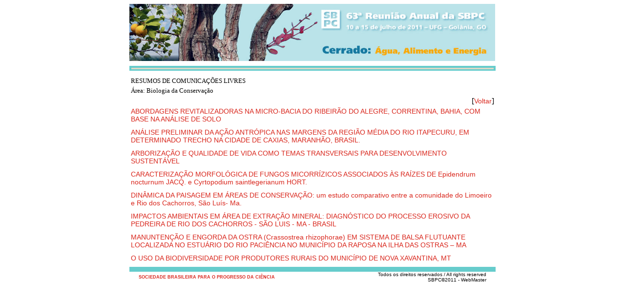

--- FILE ---
content_type: text/html
request_url: http://www.sbpcnet.org.br/livro/63ra/resumos/areas/listaC.2.1.htm
body_size: 2058
content:
<html><head><title>63ª Reunião Anual da SBPC</title><meta http-equiv='Content-Type' content='text/html; charset=iso-8859-1'><style>a {color:#D9261C;text-decoration: none;font-family: Verdana, Arial, Helvetica, sans-serif; font-size: 0.9em;}
				a:visited {color:#D9261C;text-decoration: none;}
				a:hover {color: #D9261C; text-decoration: underline}</style></head><body><table width='750' border='0' align='center' cellpadding='0' cellspacing='0'>
<tr><td height='74'>
<table width='100%' border='0' cellspacing='0' cellpadding='0'>
<tr><td width='86%'><div align='left'><img src='imagens/top.jpg' width='749' height='117' border='0' usemap='#Map'></div></td></tr>
</table>
</td></tr>
<tr><td height='30' valign='middle'><div align='left'>
<table width='100%' border='0' cellpadding='0' cellspacing='0'>
<tr bgcolor='66cccc'> <td width='1' height='4' bgcolor='66cccc'></td><td width='99%' bgcolor='66cccc'></td><td width='1' bgcolor='66cccc'></td> </tr>
 <tr> <td bgcolor='66cccc' height='3'></td><td bgcolor='DBD9C7'></td> <td bgcolor='66cccc'></td> </tr>
<tr bgcolor='F58220'><td bgcolor='66cccc' height='3'></td><td bgcolor='66cccc'></td> <td bgcolor='66cccc'></td></tr>
 </table>
</div></td></tr>
<tr><td height='350' valign='top'><table width = 100%><tr><td><font face='verdana' size='2'>RESUMOS DE COMUNICAÇÕES LIVRES</font></td></tr><tr><td><font face='verdana' size='2'>Área: Biologia da Conservação</font></td></tr><tr><td align=right>[<a href='../indiceareas.htm'>Voltar</a>]</td></tr><tr> <td><a href='../resumos/5593.htm' target=_blank>ABORDAGENS REVITALIZADORAS NA MICRO-BACIA DO RIBEIRÃO DO ALEGRE, CORRENTINA, BAHIA, COM BASE NA ANÁLISE DE SOLO</a></td> </tr><tr height=5> <td></td> </tr><tr> <td><a href='../resumos/1267.htm' target=_blank>ANÁLISE PRELIMINAR DA AÇÃO ANTRÓPICA NAS MARGENS DA REGIÃO MÉDIA DO RIO ITAPECURU, EM DETERMINADO TRECHO NA CIDADE DE CAXIAS, MARANHÃO, BRASIL.</a></td> </tr><tr height=5> <td></td> </tr><tr> <td><a href='../resumos/2203.htm' target=_blank>ARBORIZAÇÃO E QUALIDADE DE VIDA COMO TEMAS TRANSVERSAIS PARA DESENVOLVIMENTO SUSTENTÁVEL</a></td> </tr><tr height=5> <td></td> </tr><tr> <td><a href='../resumos/4380.htm' target=_blank>CARACTERIZAÇÃO MORFOLÓGICA DE FUNGOS MICORRÍZICOS ASSOCIADOS ÀS RAÍZES DE Epidendrum nocturnum JACQ. e Cyrtopodium saintlegerianum HORT.</a></td> </tr><tr height=5> <td></td> </tr><tr> <td><a href='../resumos/3768.htm' target=_blank>DINÂMICA DA PAISAGEM EM ÁREAS DE CONSERVAÇÃO: um estudo comparativo entre a comunidade do Limoeiro e Rio dos Cachorros, São Luís- Ma.</a></td> </tr><tr height=5> <td></td> </tr><tr> <td><a href='../resumos/6964.htm' target=_blank>IMPACTOS AMBIENTAIS EM ÁREA DE EXTRAÇÃO MINERAL: DIAGNÓSTICO DO PROCESSO EROSIVO DA PEDREIRA DE RIO DOS CACHORROS - SÃO LUIS - MA - BRASIL</a></td> </tr><tr height=5> <td></td> </tr><tr> <td><a href='../resumos/7283.htm' target=_blank>MANUNTENÇÃO E ENGORDA DA OSTRA (Crassostrea rhizophorae) EM SISTEMA DE BALSA FLUTUANTE LOCALIZADA NO ESTUÁRIO DO RIO PACIÊNCIA NO MUNICÍPIO DA RAPOSA NA ILHA DAS OSTRAS – MA</a></td> </tr><tr height=5> <td></td> </tr><tr> <td><a href='../resumos/5659.htm' target=_blank>O USO DA BIODIVERSIDADE POR PRODUTORES RURAIS DO MUNICÍPIO DE NOVA XAVANTINA, MT</a></td> </tr><tr height=5> <td></td> </tr></table></td></tr>
<tr><td align='center' bgcolor='66cccc' height='10'></td></tr>
<tr><td align='center'>
<table width='95%' border='0' cellspacing='0' cellpadding='0'>
<tr> <td width='55%'><font color='6F1717' size='1' face='Verdana, Arial, Helvetica, sans-serif'><strong><a href='http://www.sbpcnet.org.br' target='_blank'>SOCIEDADE BRASILEIRA PARA O PROGRESSO DA CI&Ecirc;NCIA</a></strong></font></td>
<td width='45%'><div align='right'><font size='1' face='Verdana, Arial, Helvetica, sans-serif'>Todos os direitos reservados / All rights reserved<br>SBPC&copy;2011 - WebMaster</font></div></td> </tr>
</table>
</td></tr>
</table>
<map name='Map'><area shape='rect' coords='670,25,735,90' href='http://www.sbpcnet.org.br' target='_blank'></map></body></html>